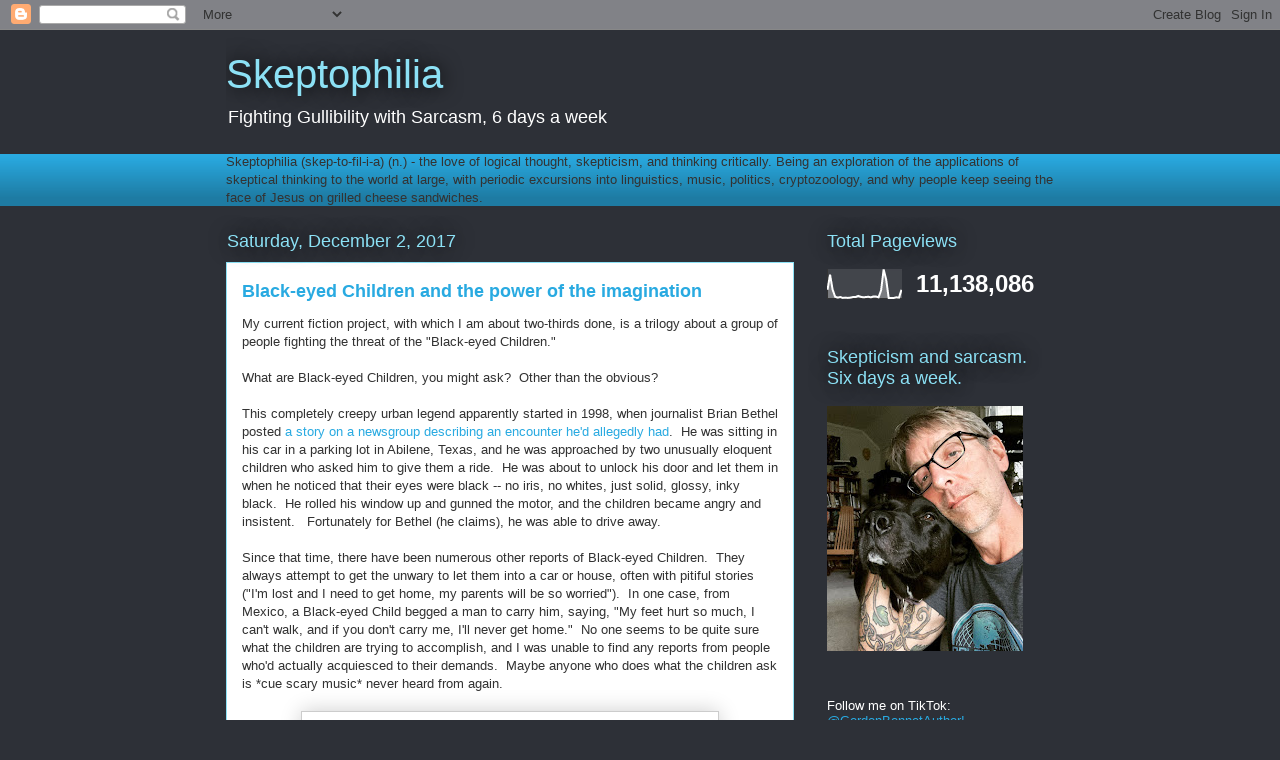

--- FILE ---
content_type: text/html; charset=UTF-8
request_url: https://www.skeptophilia.com/b/stats?style=WHITE_TRANSPARENT&timeRange=ALL_TIME&token=APq4FmASZMlauqEkdAyWmUczN1jZcImOHNYL4iR9jZdevwceD4DEH11I5qDLnSwldSLiiwXQicrYWYBONtmUo9tYWQtr32C5PA
body_size: 31
content:
{"total":11138086,"sparklineOptions":{"backgroundColor":{"fillOpacity":0.1,"fill":"#ffffff"},"series":[{"areaOpacity":0.3,"color":"#fff"}]},"sparklineData":[[0,30],[1,82],[2,31],[3,6],[4,3],[5,5],[6,2],[7,3],[8,2],[9,3],[10,5],[11,5],[12,9],[13,6],[14,4],[15,5],[16,6],[17,4],[18,7],[19,7],[20,4],[21,28],[22,100],[23,65],[24,1],[25,2],[26,2],[27,4],[28,3],[29,30]],"nextTickMs":66666}